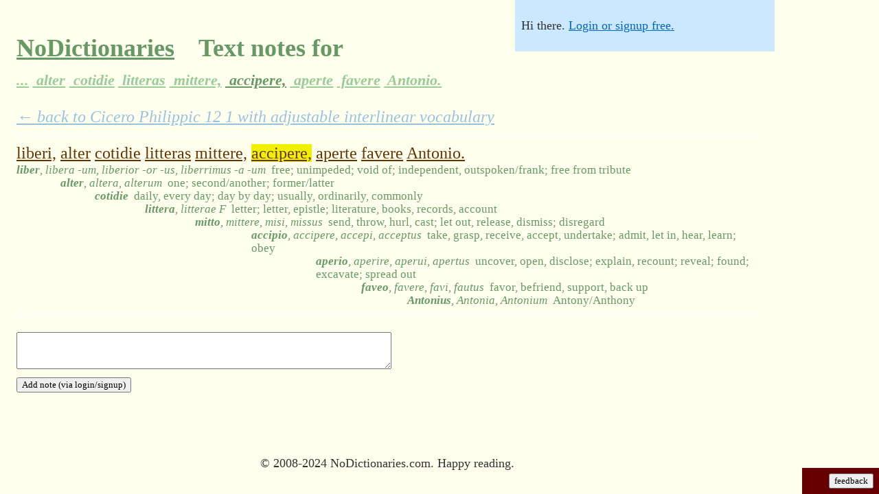

--- FILE ---
content_type: text/html;charset=utf-8
request_url: https://nodictionaries.com/text-word-note/1521893-liberi-alter-cotidie-litteras-mittere-accipere-aperte-fauere-antonio
body_size: 10855
content:
<!DOCTYPE HTML PUBLIC "-//W3C//DTD HTML 4.01//EN" "http://www.w3.org/TR/html4/strict.dtd">
<html><head><meta http-equiv="content-type" content="text/html; charset=utf-8">
<meta name="description" content="'liberi, alter cotidie litteras mittere, accipere, aperte favere Antonio.' collaborative text notes on NoDictionaries.">
<meta http-equiv="X-UA-Compatible" content="chrome=1">
<title>'liberi, alter cotidie litteras mittere, accipere, aperte favere Antonio.' collaborative text notes on NoDictionaries.</title>


<!-- what kind of powers do you have?  do you use them for good, or for awesome? -->


<link rel="stylesheet" type="text/css" href="http://yui.yahooapis.com/2.6.0/build/fonts/fonts-min.css">
<link rel="stylesheet" type="text/css" href="http://yui.yahooapis.com/2.6.0/build/grids/grids-min.css">
<link rel="icon" type="image/png" href="/favicon.ico">
<style type="text/css">
#vocab-amount    .lemma {display: none}
#vocab-amount.v1 .lemma.v1 {display: block}
#vocab-amount.v4 .lemma.v1 {display: block}
#vocab-amount.v4 .lemma.v2 {display: block}
#vocab-amount.v4 .lemma.v3 {display: block}
#vocab-amount.v4 .lemma.v4 {display: block}
#vocab-amount.v9 .lemma.v1 {display: block}
#vocab-amount.v9 .lemma.v2 {display: block}
#vocab-amount.v9 .lemma.v3 {display: block}
#vocab-amount.v9 .lemma.v4 {display: block}
#vocab-amount.v9 .lemma.v5 {display: block}
#vocab-amount.v9 .lemma.v6 {display: block}
#vocab-amount.v9 .lemma.v7 {display: block}
#vocab-amount.v9 .lemma.v8 {display: block}
#vocab-amount.v9 .lemma.v9 {display: block}
#vocab-amount.v10 .lemma.v1 {display: block}
#vocab-amount.v10 .lemma.v2 {display: block}
#vocab-amount.v10 .lemma.v3 {display: block}
#vocab-amount.v10 .lemma.v4 {display: block}
#vocab-amount.v10 .lemma.v5 {display: block}
#vocab-amount.v10 .lemma.v6 {display: block}
#vocab-amount.v10 .lemma.v7 {display: block}
#vocab-amount.v10 .lemma.v8 {display: block}
#vocab-amount.v10 .lemma.v9 {display: block}
#vocab-amount.v10 .lemma.v10 {display: block}
body { margin: 0em; padding: 0em; background-color: #FFFFEE; }
p { margin: 0em; text-align: left; }
div.maindiv { font-size: 150%; font-family: georgia; background-color: #FFFFEE; color: #333333; padding: 1px; position: relative; }
#doc { width: 45em; padding-left: 1em; padding-right: 1em}
#doc3 { padding-left: 1em; padding-right: 1em }
#titular { font-family: georgia; padding-top: 1em}
#customized-box { font-family: verdana; background-color: #cce8ff; position: absolute; top: 0px; right: 0px; font-size: 75%; padding: 0.5em; z-index: 999; width: 20em }
#login-status {padding-bottom: 1em; padding-top: 1em}
#customize {border-top: 1px dashed white; padding-top: 1em}
h1 { font-family: georgia; font-size: 150% }
h2 { font-family: georgia; font-size: 150% }
.yui-u { height: 100% }
.vocab-handle { background-color: transparent; border-color: #333333 transparent transparent transparent; border-style: solid; border-width: 1em; cursor: col-resize; height: 0px; position: absolute; width: 0px; }
.vocab-slider { background-color: #444444; height: 2px; margin: 0px 0px 1px 0px; position: relative; width: 20em }
#native-vocab-slider { width: 20em }
#ancillary-slider > div { margin-right: 0px; margin-left: auto; text-align: right }
#ancillary-slider .vocab-slider-description { font-style: italic }
#ancillary-slider .vocab-slider { width: 14em}
span.i { visibility: hidden; line-height: 70%; white-space: nowrap }
#principal-parts.pfalse .parts { display: none }
#principal-parts.ptrue .parts { display: inline }

#text-notes.pfalse .interlinear-note { display: none }
#text-notes.ptrue .interlinear-note { display: block }
.interlinear-note-add {display: none}

.lemma { line-height: 70%; color: #669965 }
.lemma .gloss { font-size: 70%; }
.lemma i { font-weight: bold; padding-right: 0.5em }
.lemma i .parts { font-weight: normal }
.logo { color: #669966; }
.logo > a:link { color: #669966; }
.logo > a:visited { color: #669966; }
.date { color: #999999 }
.nav { font-weight: bold; font-size: 150%; padding-bottom: 0.5em; padding-top: 0.5em; margin-bottom: 1.5em; margin-top: 1.5em; border-bottom: 1px solid #eeeeee; border-top: 1px solid #eeeeee; }
a:link { color: #0066cc }
a:visited { color: #0066cc }
.subpassage-line-text span.word { color: #663300; cursor: pointer; text-decoration: underline }
.noticeable { text-align: right; background-color: #660000; color: #ff9933; font-family: verdana, sans-serif; position: fixed; bottom: 0em; right: 0em; padding: 0.5em }
.noticeable #dialog { text-align: left; position: fixed; left: 0em; bottom: 0em; width: 100%; padding: 0.5em }
.noticeable input { background-color: #ffaa44; }
#fbunit { width: 6em }
.about { font-size: 100%; color: #666666 }
#aufin { font-size: 75%; text-align: center }
input { font-family: georgia }
textarea { font-family: georgia }
button { font-family: verdana }
.book-author { margin-right: 0.5em }
#top-nav { font-size: 75%; margin-bottom: 1em }
#top-nav .menu { margin-bottom: 0.5em; line-height: 175%; width: 60% }
#top-nav a { padding: 0.25em; }
#top-nav a:link { color: #6699CC }
#top-nav a:visited { color: #6699D0 }
#top-nav a.co.current {background-color: #ffff33; }
#top-nav a:hover { color: #3366CC; background-color: #ffcc00; }
.passage-title {margin-bottom: 1em}
#bottom-internav {margin-top: 3em}
.nqlink {margin-top: 3em; margin-bottom: 1em}
#text form { margin-top: 1em; margin-bottom: 1em }
.enticing { margin-bottom: 1.5em; margin-top: 1.5em; padding-bottom: 0.5em; padding-top: 0.5em; padding-left: 0.5em; background-color: #ffff99; color: #000000; width: 60% }

input#autocomplete { width: 30em }
div.autocomplete {
  position:absolute;
  background-color:white;
  border:1px solid #888;
  margin:0;
  padding:0;
}
div.autocomplete ul {
  list-style-type:none;
  margin:0;
  padding:0;
}
div.autocomplete ul li.selected { background-color: #FFCCBB;}
div.autocomplete ul li {
  list-style-type:none;
  display:block;
  margin:0;
  padding:2px;
  cursor:pointer;
  overflow: hidden;
  font-size: 75%;
}

div.autocomplete ul li .special { text-decoration: underline }
div.autocomplete ul li b { line-height: 1.25 }

.twhighlight { background-color: #f0f000 }

.vocab-bucket { padding-top: 1em; padding-bottom: 1em }
.vocab-bucket .number { font-weight: bold }
.vocab-bucket .des table { width: 100% }
.vocab-bucket .des table td.latin { width: 40% }
.vocab-bucket .des table td.english { width: 60% }
.passage-selection .excerpt { font-size: 75%; font-style: italic }

.novifex-save-as { background-color: #FFFFBB; margin-bottom: 1em; padding: 0.5em }
.hover-parent .hover-child { visibility: hidden }
.hover-parent:hover .hover-child { visibility: visible }
.hover-parent:hover { background-color: #ddffdd }
.hunny { display: none }

table, tbody, tfoot, thead, tr, th, td {
margin: 0;
padding: 0;
border: 0;
outline: 0;
font-weight: inherit;
font-style: inherit;
font-size: 100%;
font-family: inherit;
vertical-align: baseline;
}
table { border-collapse: separate; border-spacing: 0; }

.interlinear-note-text, .interlinear-note-add-text { font-size: 70%; }
#frontpage .interlinear-note { display: none }
#frontpage .interlinear-note-text { display: none }
#frontpage .interlinear-note-add { display: none } 
#frontpage .interlinear-note-add-text { display: none }
.lh0 { line-height: 70% }
.wide-note-voting {font-size: 75%; padding-right: 1em; text-align: center}
.wide-note-voting a:link, .wide-note-voting a:visited {text-decoration: none; color: #CCCCCC}
.wide-note-voting a.active-vote:link { color: #FF3333 }
.wide-note-text .byline {font-size: 75%}
.wide-note-text .reply {font-size: 75%}
.wide-note { padding-bottom: 1em }
.note-top-text {padding: 0.5em 0em; border-color: white; border-width: 2px 0px; border-style: solid;}
.note-top-text .wide-note {padding-top: 1em; padding-bottom: 0em}
.note-back-link { margin-bottom: 0.5em; opacity: 0.4; font-style: italic }
form.add-note textarea {width: 50%}
h1 a {padding-right: 0.25em}
h1 a:link {color: #669966; }
h1 a:visited { color: #669966; }
h1 a.faded:link {color: #99CC99}
h1 a.faded:visited {color: #99CC99}
h1 a.faded:hover {color: #88BB88}
h1 i a {font-size: 60%}

#display-options {float: right;}
#display-options img {border: none}
#display-options a {margin-left: 0.5em}

#user-metrics th { cursor: pointer; color: #0066cc; }
#user-metrics tr.roweven { background-color: #ffffff } 

.subpassage-guts {margin-bottom: 0.5em}

.verification { color: #66CC00; margin-top: 2em; margin-bottom: 1em; display: none }

.nobr {white-space: nowrap}

span.gloss .english, span.gloss .french, span.gloss .italian, span.gloss .german, span.gloss .spanish { display: none }
#definition-language.english span.gloss .english, #definition-language.french span.gloss .french, #definition-language.italian span.gloss .italian, #definition-language.german span.gloss .german, #definition-language.spanish span.gloss .spanish { display: inline }

strong { color: black }

body.high-contrast {background-color: #FFFFFF}
body.high-contrast div.maindiv { background-color: #FFFFFF; color: #000000 }
body.high-contrast .lemma { color: #666666; page-break-before: avoid }
body.high-contrast .logo { color: #000000 }
body.high-contrast .logo > a:link { color: #000000 }
body.high-contrast .logo > a:visited { color: #000000 }
body.high-contrast .date { color: #808080 }
body.high-contrast span.word { color: #000000; text-decoration: none }
body.high-contrast a:link { color: #000000; text-decoration: none }
body.high-contrast #top-nav a.co.current {background-color: #cccccc; }
body.high-contrast #top-nav a:link {color: #666666 }
body.high-contrast #top-nav a:visited {color: #666666 }


body.clean-page .noticeable { display: none }
body.clean-page #top-nav { display: none }
body.clean-page .passage-title { visibility: hidden }
body.clean-page .subpassage-line { page-break-inside: avoid }
body.clean-page #bottom-internav { display: none }
body.clean-page .nqlink { display: none }
body.clean-page form { display: none }
body.clean-page .unprintworthy {display: none}
body.clean-page .vocab-bucket { page-break-before: always }
body.clean-page #display-options {display: inline}
body.clean-page .subpassage-line-text a:link { color: #000000 }
</style>
<style type="text/css" media="print">
#customized-box { display: none }
#doc { width: 100%; padding: 0em }
#doc3 { width: 100%; padding: 0em }
</style>
<body class="yui-skin-sam">
<div id="doc" class="maindiv">
  <div id="titular">
    <h1 class='logo'>
      <a name='top' href="/">NoDictionaries</a>  &nbsp; Text notes for &nbsp; <br><i><a href="/text-word-note/1521888-esset-uidebantur-apud-alterum-uxor-liberi-alter-cotidie-litteras-mittere-accipere" class="faded" title="Click to browse the notes of other words in the passage">...</a><a href="/text-word-note/1521889-uidebantur-apud-alterum-uxor-liberi-alter-cotidie-litteras-mittere-accipere-aperte" class="faded" title="Click to browse the notes of other words in the passage"> alter</a><a href="/text-word-note/1521890-apud-alterum-uxor-liberi-alter-cotidie-litteras-mittere-accipere-aperte-fauere" class="faded" title="Click to browse the notes of other words in the passage"> cotidie</a><a href="/text-word-note/1521891-alterum-uxor-liberi-alter-cotidie-litteras-mittere-accipere-aperte-fauere-antonio" class="faded" title="Click to browse the notes of other words in the passage"> litteras</a><a href="/text-word-note/1521892-uxor-liberi-alter-cotidie-litteras-mittere-accipere-aperte-fauere-antonio" class="faded" title="Click to browse the notes of other words in the passage"> mittere,</a><a href="/text-word-note/1521893-liberi-alter-cotidie-litteras-mittere-accipere-aperte-fauere-antonio" class="" title="Click to browse the notes of other words in the passage"> accipere,</a><a href="/text-word-note/1521894-alter-cotidie-litteras-mittere-accipere-aperte-fauere-antonio" class="faded" title="Click to browse the notes of other words in the passage"> aperte</a><a href="/text-word-note/1521895-cotidie-litteras-mittere-accipere-aperte-fauere-antonio" class="faded" title="Click to browse the notes of other words in the passage"> favere</a><a href="/text-word-note/1521896-litteras-mittere-accipere-aperte-fauere-antonio" class="faded" title="Click to browse the notes of other words in the passage"> Antonio.</a></i>
    </h1>
  </div>
  <div id="text"><div id="vocab-amount" class="v9"><div id="principal-parts" class="ptrue"><div id="text-notes" class="ptrue"><div id="definition-language" class="english">
  <div id="customized-box"><div id="login-status" class="unprintworthy">Hi there. <a rel='nofollow' href='/login?from=%2Ftext-word-note%2F1521893-liberi-alter-cotidie-litteras-mittere-accipere-aperte-fauere-antonio'>Login or signup free.</a></div><div id="customize" style="display: none">
      <p id="vocab-slider-description" class="unprintworthy">Click any word in the text to see<br>all the words it could come from.<br><br>Click and drag to adjust vocab:</p><div id="vocab-slider" class="vocab-slider unprintworthy"><div id="vocab-handle" class="vocab-handle"></div></div><input type="range" id="native-vocab-slider" style="display:none" min="0" max="4" value="3"><br>
      <div class="unprintworthy">
	<select id='lang-dropdown'>
	  <option value="english" selected>English</option>
	  <option value="german">Deutsch</option>
	  <option value="italian">Italiano</option>
	  <option value="french">Fran&ccedil;ais</option>
	  <option value="spanish">Espa&ntilde;ol</option>
	</select>
      </div>
      <div class="unprintworthy"><input type='checkbox' id='word-root-xbox'/><label id="word-root-description" for="word-root-xbox">Show all principal parts</label></div>
      <div class="unprintworthy"><input type='checkbox' id='notes-xbox'/><label id="notes-description" for="notes-xbox">Show text notes</label></div>
      <button id='fixanydefn' class="unprintworthy" onclick="debugging=true; $('onfixing').show(); showAddNotes;">Fix definitions</button>
      <span id="display-options">
	<span class="screen" style="cursor: pointer" onclick="document.body.className=''; return false;" title="Mid-contrast, for screen reading"><img src="/monitor.png" alt="Screen monitor styling"></span>
	<span class="projector" style="cursor: pointer" onclick="document.body.className='high-contrast'; return false;" title="High contrast, for a projector"><img src="/projector.png" alt="Projector styling"></span>
	<span class="printer" style="cursor: pointer" onclick="document.body.className='high-contrast clean-page'; return false;" title="High contrast with a clean page, for printing"><img src="/printer.png" alt="Print styling"></span>
      </span>
      <span id="onfixing" style="display:none" class="unprintworthy"><br>&nbsp;<br>Click a word in the text, and you'll see<br>a checkmark next to each possible definition.<br><br>Click the check next to the best match.<br><br>If you accidentally click a wrong definition,<br>just reclick the right one, no problem.<br><br>Thanks for helping make texts better.</span><br>
    </div></div>
<div><div class="note-back-link"><a href="/cicero/philippic-12/1">&larr; back to Cicero Philippic 12 1 with adjustable interlinear vocabulary</a></div><div class="note-top-text"><div class="subpassage-line"><div class="subpassage-line-text"><table cellspacing="0"><tr><td><div class="nobr"><span class="word" title="Click to see all possible derived definitions" id="tw1521888" onclick="javascript:wordvocab('tw1521888')" name="tw1521888">liberi,</span> <span class="word" title="Click to see all possible derived definitions" id="tw1521889" onclick="javascript:wordvocab('tw1521889')" name="tw1521889">alter</span> <span class="word" title="Click to see all possible derived definitions" id="tw1521890" onclick="javascript:wordvocab('tw1521890')" name="tw1521890">cotidie</span> <span class="word" title="Click to see all possible derived definitions" id="tw1521891" onclick="javascript:wordvocab('tw1521891')" name="tw1521891">litteras</span> <span class="word" title="Click to see all possible derived definitions" id="tw1521892" onclick="javascript:wordvocab('tw1521892')" name="tw1521892">mittere,</span> <span class="word" title="Click to see all possible derived definitions" id="tw1521893" onclick="javascript:wordvocab('tw1521893')" name="tw1521893">accipere,</span> <span class="word" title="Click to see all possible derived definitions" id="tw1521894" onclick="javascript:wordvocab('tw1521894')" name="tw1521894">aperte</span> <span class="word" title="Click to see all possible derived definitions" id="tw1521895" onclick="javascript:wordvocab('tw1521895')" name="tw1521895">favere</span> <span class="word" title="Click to see all possible derived definitions" id="tw1521896" onclick="javascript:wordvocab('tw1521896')" name="tw1521896">Antonio.</span> </div></td></tr></table></div><div id="tw-de-1521888-1462" class="lemma tw1521888 v3"><table cellspacing="0" class="lh0"><tr><td><span class="gloss"><i>liber<span class="parts">, libera -um, liberior -or -us, liberrimus -a -um</span></i><span class="english">free; unimpeded; void of; independent, outspoken/frank; free from tribute</span><span class="german">frei, ungehindert; Leere; unabhängige, ausgesprochen / frank, frei von Abgaben</span><span class="french">libérer ; sans difficulté ; vide de ; indépendant, franc/contreseing ; libérer de l'hommage</span><span class="italian">libero, senza ostacoli, vuoto di; indipendente, schietto / Frank, privo di tributo</span><span class="spanish">liberar; sin obstáculo; vacío de; independiente, abierto/carta franca; liberar de tributo</span></span></td></tr></table></div><div id="tw-de-1521888-19101" class="lemma tw1521888"><table cellspacing="0" class="lh0"><tr><td><span class="gloss"><i>liber<span class="parts">, liberi M</span></i><span class="english">children; child</span><span class="german">Kinder, Kinder</span><span class="french">enfants; enfant</span><span class="italian">bambini; bambino</span><span class="spanish">los niños, el niño</span></span></td></tr></table></div><div id="tw-de-1521889-23272" class="lemma tw1521889 v6"><table cellspacing="0" class="lh0"><tr><td><span class="i"> liberi,</span>&nbsp;</td><td><span class="gloss"><i>alter<span class="parts">, altera, alterum</span></i><span class="english">one; second/another; former/latter</span><span class="german">ein; zweite oder eine weitere, ehemaliger / letzteren</span><span class="french">un; seconde / une autre, l'ancien / dernier</span><span class="italian">uno; secondo / altro; primo / secondo</span><span class="spanish">uno, en segundo lugar / otra, el ex / segundo</span></span></td></tr></table></div><div id="tw-de-1521889-28443" class="lemma tw1521889"><table cellspacing="0" class="lh0"><tr><td><span class="i"> liberi,</span>&nbsp;</td><td><span class="gloss"><i>alter<span class="parts"></span></i><span class="english">the one... the other; otherwise</span><span class="german">die ein ... die andere, sonst</span><span class="french">le ... l'autre, sinon</span><span class="italian">l 'unica ... l'altra, altrimenti</span><span class="spanish">la única ... la otra, de lo contrario</span></span></td></tr></table></div><div id="tw-de-1521889-11973" class="lemma tw1521889"><table cellspacing="0" class="lh0"><tr><td><span class="i"> liberi,</span>&nbsp;</td><td><span class="gloss"><i>alto<span class="parts">, altare, altavi, altatus</span></i><span class="english">raise, make high, elevate</span><span class="german">zu erhöhen, stellen hohe, erheben</span><span class="french">soulever, faire de haut, d'élever</span><span class="italian">alzare, portare alto, elevare</span><span class="spanish">aumentar, hacer alto, elevar</span></span></td></tr></table></div><div id="tw-de-1521890-5433" class="lemma tw1521890 v1"><table cellspacing="0" class="lh0"><tr><td><span class="i"> liberi, alter</span>&nbsp;</td><td><span class="gloss"><i>cotidie<span class="parts"></span></i><span class="english">daily, every day; day by day; usually, ordinarily, commonly</span><span class="german">täglich, jeden Tag, von Tag zu Tag, in der Regel, gewöhnlich, allgemein</span><span class="french">quotidien, journalier ; jour après jour ; habituellement, d'habitude, généralement</span><span class="italian">ogni giorno, ogni giorno, di giorno in giorno, di solito, ordinariamente, comunemente</span><span class="spanish">diario, diario; día por día; generalmente, ordinariamente, comúnmente</span></span></td></tr></table></div><div id="tw-de-1521891-12297" class="lemma tw1521891 v3"><table cellspacing="0" class="lh0"><tr><td><span class="i"> liberi, alter cotidie</span>&nbsp;</td><td><span class="gloss"><i>littera<span class="parts">, litterae F</span></i><span class="english">letter; letter, epistle; literature, books, records, account</span><span class="german">Schreiben, Schreiben, Brief, Literatur, Bücher, Schallplatten, Konto</span><span class="french">lettre, lettre, épître, littérature, livres, dossiers, compte</span><span class="italian">lettera; lettera, epistola, letteratura, libri, dischi, conto</span><span class="spanish">carta, carta, epístola, literatura, libros, registros, cuentas</span></span></td></tr></table></div><div id="tw-de-1521892-492" class="lemma tw1521892 v6"><table cellspacing="0" class="lh0"><tr><td><span class="i"> liberi, alter cotidie litteras</span>&nbsp;</td><td><span class="gloss"><i>mitto<span class="parts">, mittere, misi, missus</span></i><span class="english">send, throw, hurl, cast; let out, release, dismiss; disregard</span><span class="german">senden, werfen, werfen, werfen, vermietet, Freigabe, entlassen absehen;</span><span class="french">envoyer, jeter, lancer, mouler ; laisser dehors, libérer, écarter ; négligence</span><span class="italian">inviare, lanciare, scagliare, cast, si lasciò sfuggire, album, respingere; ignorare</span><span class="spanish">enviar, lanzar, lanzar, echar; dejar hacia fuera, lanzar, despedir; indiferencia</span></span></td></tr></table></div><div id="tw-de-1521893-5232" class="lemma tw1521893 v7"><table cellspacing="0" class="lh0"><tr><td><span class="i"> liberi, alter cotidie litteras mittere,</span>&nbsp;</td><td><span class="gloss"><i>accipio<span class="parts">, accipere, accepi, acceptus</span></i><span class="english">take, grasp, receive, accept, undertake; admit, let in, hear, learn; obey</span><span class="german">nehmen, zu erfassen, zu erhalten, anzunehmen, zu verpflichten; zugeben, reinlassen, hören, lernen, gehorchen</span><span class="french">prendre, saisir, recevoir, accepter, entreprendre ; admettre, laisser dedans, entendre, apprendre ; obéir</span><span class="italian">prendere, afferrare, ricevere, accettare, si impegnano, ammetto, entrare, ascoltare, imparare; obbedire</span><span class="spanish">tomar, agarrar, recibir, aceptar, emprender; admitir, dejar adentro, oyen, aprenden; obedecer</span></span></td></tr></table></div><div id="tw-de-1521894-1788" class="lemma tw1521894 v2"><table cellspacing="0" class="lh0"><tr><td><span class="i"> liberi, alter cotidie litteras mittere, accipere,</span>&nbsp;</td><td><span class="gloss"><i>aperio<span class="parts">, aperire, aperui, apertus</span></i><span class="english">uncover, open, disclose; explain, recount; reveal; found; excavate; spread out</span><span class="german">aufzudecken, offen, offen zu legen; zu erklären, zu erzählen, zu offenbaren; gefunden, graben; ausgebreitet</span><span class="french">découvrir, s'ouvrir, révéler ; expliquer, raconter ; indiquer ; a trouvé ; excaver ; étendre</span><span class="italian">scoprire, aprire, comunicare, spiegare, raccontare, rivelare, trovato; scavare; fuori diffusione</span><span class="spanish">destapar, abrirse, divulgar; explicar, contar de nuevo; revelar; encontró; excavar; separarse hacia fuera</span></span></td></tr></table></div><div id="tw-de-1521894-6105" class="lemma tw1521894"><table cellspacing="0" class="lh0"><tr><td><span class="i"> liberi, alter cotidie litteras mittere, accipere,</span>&nbsp;</td><td><span class="gloss"><i>apertus<span class="parts">, aperta -um, apertior -or -us, apertissimus -a -um</span></i><span class="english">open/public/free; uncovered/exposed/opened; frank/clear/manifest; cloudless</span><span class="german">offen / öffentliche / freie; unbedeckt / ausgesetzt / eröffnet, Frank / klar / manifest; wolkenlosen</span><span class="french">s'ouvrir/public/libre ; découvert/exposé/ouvert ; le contreseing/clairs/se manifestent ; sans nuages</span><span class="italian">aprire / public / gratuito; scoperto / esposto / aperto, franco / clear / manifesto; senza nuvole</span><span class="spanish">abrirse/público/libre; destapado/expuesto/abierto; la carta franca/claros/manifiesta; despejado</span></span></td></tr></table></div><div id="tw-de-1521894-17791" class="lemma tw1521894"><table cellspacing="0" class="lh0"><tr><td><span class="i"> liberi, alter cotidie litteras mittere, accipere,</span>&nbsp;</td><td><span class="gloss"><i>aperte<span class="parts">, apertius, apertissime</span></i><span class="english">openly, publicly; manifestly; w/o disguise/reserve; plainly, clearly, frankly</span><span class="german">offen, öffentlich; offensichtlich, w / o Verkleidung / Reserve; deutlich, klar, ehrlich gesagt</span><span class="french">ouvertement, publiquement, manifestement, w / o déguisement / réserve; simplement, clairement, franchement</span><span class="italian">apertamente, pubblicamente, manifestamente, w / o travestimento / riserva; chiaramente, chiaramente, francamente</span><span class="spanish">abiertamente, públicamente, manifiestamente, w / o disimular / reserva; claramente, claramente, francamente</span></span></td></tr></table></div><div id="tw-de-1521895-774" class="lemma tw1521895 v1"><table cellspacing="0" class="lh0"><tr><td><span class="i"> liberi, alter cotidie litteras mittere, accipere, aperte</span>&nbsp;</td><td><span class="gloss"><i>faveo<span class="parts">, favere, favi, fautus</span></i><span class="english">favor, befriend, support, back up</span><span class="german">Gunst, anzufreunden, Support, Backup</span><span class="french">la faveur, traitent en ami, soutiennent, soutiennent</span><span class="italian">favore, amicizia, sostegno, eseguire il backup</span><span class="spanish">el favor, befriend, apoya, sostiene</span></span></td></tr></table></div><div id="tw-de-1521896-11594" class="lemma tw1521896 v1"><table cellspacing="0" class="lh0"><tr><td><span class="i"> liberi, alter cotidie litteras mittere, accipere, aperte favere</span>&nbsp;</td><td><span class="gloss"><i>Antonius<span class="parts">, Antonia, Antonium</span></i><span class="english">Antony/Anthony</span><span class="german">Antony / Anthony</span><span class="french">Antony / Anthony</span><span class="italian">Antonio / Antonio</span><span class="spanish">Antonio / Anthony</span></span></td></tr></table></div></div></div><form class="add-note" action="/text-word-note/add-note" method="post"><div><textarea name="note" cols="50" rows="3"></textarea></div><div><input type="text" name="email" class="hunny"/><input type="hidden" name="text_word_id" value="1521893"/><input type="hidden" name="parent_id" value="0"/><input type="hidden" name="from" value="/text-word-note/1521893-liberi-alter-cotidie-litteras-mittere-accipere-aperte-fauere-antonio"/><input type="submit" value="Add note (via login/signup)"/></div></form><div></div><br/></div>

  </div></div></div></div></div>
<p id='aufin'><br>&nbsp;<br><span onclick="alert(eval(prompt('repl')))">&copy;</span> 2008-2024 NoDictionaries.com.  Happy reading.</p>
</div>
  <div id="fbunit" class="noticeable unprintworthy">
    <div id="dialog" style="display: none">
      <span id="boxbox" style="display:none">
	<button onclick="new Ajax.Request('/fieldreport',{method: 'get', parameters: {text: $F('fb'), address: $F('epistlecc')}}); $('boxbox').hide(); $('thanks').show(); (function(){$('fbunit').morph({width: '6em'}); $('thanks').hide(); $('fbstart').setStyle({visibility: ''});}).delay(5);">Report</button> that 
	<input type="text" id="fb" onmouseover="this.focus()">. Optionally: my email address is
	<input type="text" id="epistlecc" onmouseover="this.focus()">.
      </span>
      <span id="thanks" style="display:none">Thanks very much.  You can also email, if you like: lee@nodictionaries.com</span>
    </div>
    <button id='fbstart' onclick="$('fbstart').setStyle({visibility: 'hidden'}); $('fbunit').morph({width: '100%'});(function(){$('dialog','boxbox').invoke('show');$('fb').focus();$('fb').value='';}).delay(1)">feedback</button>
  </div>
<script type='text/javascript' src="/proto_scripttouch_scroll.js"></script>
<script type="text/javascript">

var debugging = false;

document.observe("dom:loaded", function() {
  $('fbunit').setStyle({width: '6em'});
  
  smile = ":)"
  //window.Modernizr = {inputtypes: {}}
  window.Modernizr=function(a,b,c){function x(){e.inputtypes=function(a){for(var d=0,e,g,h,i=a.length;d<i;d++)k.setAttribute("type",g=a[d]),e=k.type!=="text",e&&(k.value=smile,k.style.cssText="position:absolute;visibility:hidden;",/^range$/.test(g)&&k.style.WebkitAppearance!==c?(f.appendChild(k),h=b.defaultView,e=h.getComputedStyle&&h.getComputedStyle(k,null).WebkitAppearance!=="textfield"&&k.offsetHeight!==0,f.removeChild(k)):/^(search|tel)$/.test(g)||(/^(url|email)$/.test(g)?e=k.checkValidity&&k.checkValidity()===!1:/^color$/.test(g)?(f.appendChild(k),f.offsetWidth,e=k.value!=smile,f.removeChild(k)):e=k.value!=smile)),n[a[d]]=!!e;return n}("search tel url email datetime date month week time datetime-local number range color".split(" "))}function w(a,b){return!!~(""+a).indexOf(b)}function v(a,b){return typeof a===b}function u(a,b){return t(prefixes.join(a+";")+(b||""))}function t(a){j.cssText=a}var d="2.0",e={},f=b.documentElement,g=b.head||b.getElementsByTagName("head")[0],h="modernizr",i=b.createElement(h),j=i.style,k=b.createElement("input"),l=Object.prototype.toString,m={},n={},o={},p=[],q,r={}.hasOwnProperty,s;!v(r,c)&&!v(r.call,c)?s=function(a,b){return r.call(a,b)}:s=function(a,b){return b in a&&v(a.constructor.prototype[b],c)};for(var y in m)s(m,y)&&(q=y.toLowerCase(),e[q]=m[y](),p.push((e[q]?"":"no-")+q));e.input||x(),t(""),i=k=null,e._version=d;return e}(window,window.document);
  if(Modernizr.inputtypes.range) {
    $('vocab-slider').hide();
    var nvs = 'native-vocab-slider';
    $(nvs).show();
    $(nvs).observe('change', function() {
      var newcname = 'v' + Math.min($F(nvs)*$F(nvs), 10);
      if($('vocab-amount').className != newcname) { $('vocab-amount').className = newcname };
    });
    $(nvs).observe('mouseup', function() { pingback('/record-interaction/slider-change/' + $F(nvs)) } );
    $(nvs).observe('touchend', function() { pingback('/record-interaction/slider-change/' + $F(nvs)) } );
  } else {
    slider = new Control.Slider($('vocab-handle'),
                                $('vocab-slider'),
                                {range: $R(0,4),
                                 values: $R(0,4),
                                 sliderValue: 3,
                                 onSlide: function(value) {
                                   var newcname = 'v' + Math.min(value*value, 10);
                                   if ($('vocab-amount').className != newcname) { $('vocab-amount').className = newcname };
                                 }, onChange: function(value) {
                                   pingback('/record-interaction/slider-change/'+value)
                                 }
                                });
  }
  var wrx = $('word-root-xbox');
  var wrd = $('word-root-description');
  wrx.checked = true;
  wrx.observe('change', function() { $('principal-parts').className = 'p' + wrx.checked; pingback('/record-interaction/principal-parts/'+wrx.checked); wrx.blur() });
  var ldd = $('lang-dropdown');
  ldd.observe('change', function() { $("definition-language").className = ldd.select('option').find(function(o){ return o.selected }).value; pingback('/record-interaction/language/'+$('definition-language').className); });
  var notesxbox = $('notes-xbox');
  notesxbox.checked = true;
  notesxbox.observe('change', function() { $('text-notes').className = 'p' + notesxbox.checked; pingback('/record-interaction/text-notes/'+notesxbox.checked); notesxbox.blur() });
  // $('top-nav') && $('top-nav').setOpacity('0.75')

  if ($('autocomplete')) { new Ajax.Autocompleter('autocomplete','autocomplete-choices','/latin/fts', {indicator: 'spinner', frequency: 0.2, minChars: 3, method: 'get', afterUpdateElement: function(input, li) { window.location = li.id }}); }
  if (window.location.hash.match('highlight')) {
    window.location.hash.match(/highlight(-\d+)+/)[0].scan(/\d+/, function(i) { $('tw'+i).addClassName('twhighlight') })
  }
  var mouseX, mouseY;
  document.observe("mouseover", function(event) { mouseY = event.pointerY(); mouseX = event.pointerX(); });

  var subpassageLines = $$("div.subpassage-line-text");
  watchfulEye = true;
  new PeriodicalExecuter(function(){
    var viz = $R(-5, document.viewport.getHeight()-15);
    if (!watchfulEye) return;
    new Ajax.Request('/record-interaction/scroll-into-view', {parameters:
      {bodyHeight: $(document.body).getHeight(),
       viewportHeight: document.viewport.getHeight(),
       topScrollOffset: document.viewport.getScrollOffsets().top,
       mouseX: mouseX,
       mouseY: mouseY,
       url: window.location.href,
       visibleTWIDs: subpassageLines.findAll(function(d){return viz.include(d.viewportOffset().top)}).map(function(d){return d.select('span.word').pluck('id')}).flatten().join('')
      }});
   }, 10);

$('tw1521893').addClassName('twhighlight')

   if (window.location.hash.match('keep-editing')) { $('fixanydefn').click() }
});

function showAddNotes() { $$('.interlinear-note-add').invoke('setStyle',{'display': 'inherit'}); }

function vocabThoroughCorrection() {
  showAddNotes;
  var f = new Element('form', {method: 'post', action: '/superpowers/add-lemmatization-and-maybe-dictionary-entry'});
  f.setStyle({position: 'fixed', width: '100%', top: 0});
  f.insert(new Element('input', {type: 'text', name: 'twid', id: 'twid', readOnly: true, value: 'text word id'}));
  f.insert(new Element('input', {type: 'text', name: 'displayword', id: 'displayword', value: 'display word'}));
  f.insert(new Element('input', {type: 'text', name: 'word', id: 'word', value: 'word'}));
  f.insert(new Element('br'));
  f.insert(new Element('input', {type: 'text', name: 'q', id: 'iautocomplete', title: 'dictionary lookup via autocomplete', className: 'autocomplete'}));
  f.insert(new Element('input', {type: 'hidden', name: 'ajax', value: 'ajax!'}));
  f.insert(new Element('br'));
  f.insert(new Element('div', {className: 'autocomplete', id: 'dautocomplete'}));
  var despan = new Element('span');
  despan.setStyle({paddingLeft: '0.5em', paddingRight: '0.5em'});
  despan.insert(new Element('input', {type: 'text', name: 'head', title: 'headword'}));
  despan.insert(new Element('input', {type: 'text', name: 'tail', title: 'remaining principal parts'}));
  despan.insert(new Element('input', {type: 'text', name: 'definition', title: 'definition'}));
  despan.insert(new Element('input', {type: 'hidden', name: 'global_popularity', value: 337, title: 'global popularity per 10k words (leave as is)'}));
  f.insert(despan);
  f.insert(new Element('br'));
  f.insert(new Element('input', {type: 'submit', value: 'Add'}));
  $(document.body).insert(f);
  new Ajax.Autocompleter($('iautocomplete'), $('dautocomplete'), '/superpowers/inspect-dictionary', {frequency: 0.1});
  f.onsubmit = function() {
    f.request({onFailure: function(){alert('Could not add')},
               onComplete: function() {f.enable()},
               onCreate: function() {f.disable()},
               onSuccess: function(){location.reload()}});
    return false;};
  var oldwv = window.wordvocab;
  window.wordvocab = function(selector) {
    $('displayword').value = $(selector).innerHTML;
    $('twid').value = selector.replace(/[^0-9]/g,'');
    var lemmatizable_word = $(selector).innerHTML.toLowerCase().replace(/[^a-z]/g, '').replace(/j/g,'i').replace(/v/g,'u');
    $('word').value = lemmatizable_word; oldwv(selector);};
  debugging = true;
  $$('a').reject(function(a) { return a.href.match(/[#(]/) }).each(function(a) { a.href += '#keep-editing' });
  location.hash = 'keep-editing';
}

function attractivePrinting() {
  watchfulEye = false;
  $$('#display-options a.printer')[0].onclick();
  $('customized-box', 'titular', 'aufin').invoke('hide');
  $$('.passage-title').invoke("setStyle", "visibility: visible");
  $$('div.passage-guts').each(function(dpg) {
    dpg.select('.subpassage-line').inject(96, function(currHeight, elem) {
      var dh = elem.getHeight();
      var totalHeight = currHeight + dh;
      var pageBreak = totalHeight > (10 * 96);
      if (pageBreak) { elem.insert({before: "<br>"}).insert({before: new Element('div', {'style': "visibility: visible; text-align: center; font-weight: bold; color: #999999; font-style: italic; page-break-before: always; margin-bottom: 0.5in", 'class': "passage-title" }).insert(dpg.select('.passage-title b')[0].innerHTML)}); }
      return (pageBreak ? 96 : totalHeight);
    });
  });
}

var openWords = []

function pingback(url) { new Ajax.Request(url) }
function wordvocab(css) {
  var glosses = $$('.'+css);
  var pingbackurl = ''
  if (true) { //glosses.length == 1) {
//    glosses[0].highlight({'endcolor': '#ffffee'});
//    pingbackurl = '/record-interaction/click-mono/'+css
//  } else {
    glosses.each(function(gloss) {
      var allVisible = gloss.style.display == 'block';
      var fixItLink = new Element('a', {'class': 'fixit', href: 'javascript:;', style: 'left-margin: 1em'}).update('&#10003;').observe('click', function() {
                        pingback('/debug/' + gloss.readAttribute('id'));
                        $$('.'+css).invoke('removeClassName', "v[^ ]+");
                        gloss.addClassName('v1').highlight({'endcolor': '#ffffee'});
                        wordvocab.defer(css);
                      });
      if (allVisible) {
        gloss.style.display = '';
        gloss.select('.fixit').invoke('remove');
        pingbackurl = '/record-interaction/close/'+css;
      } else {
        gloss.style.display = 'block';
        gloss.highlight({'endcolor': window.wordvocabHighlight || "#ffffee"});
        if(debugging) { gloss.select('.gloss')[0].appendChild(fixItLink); }
        pingbackurl = '/record-interaction/open/'+css;
      }
    });
  }
  pingback(pingbackurl)
}

</script>
</body>
</html>
